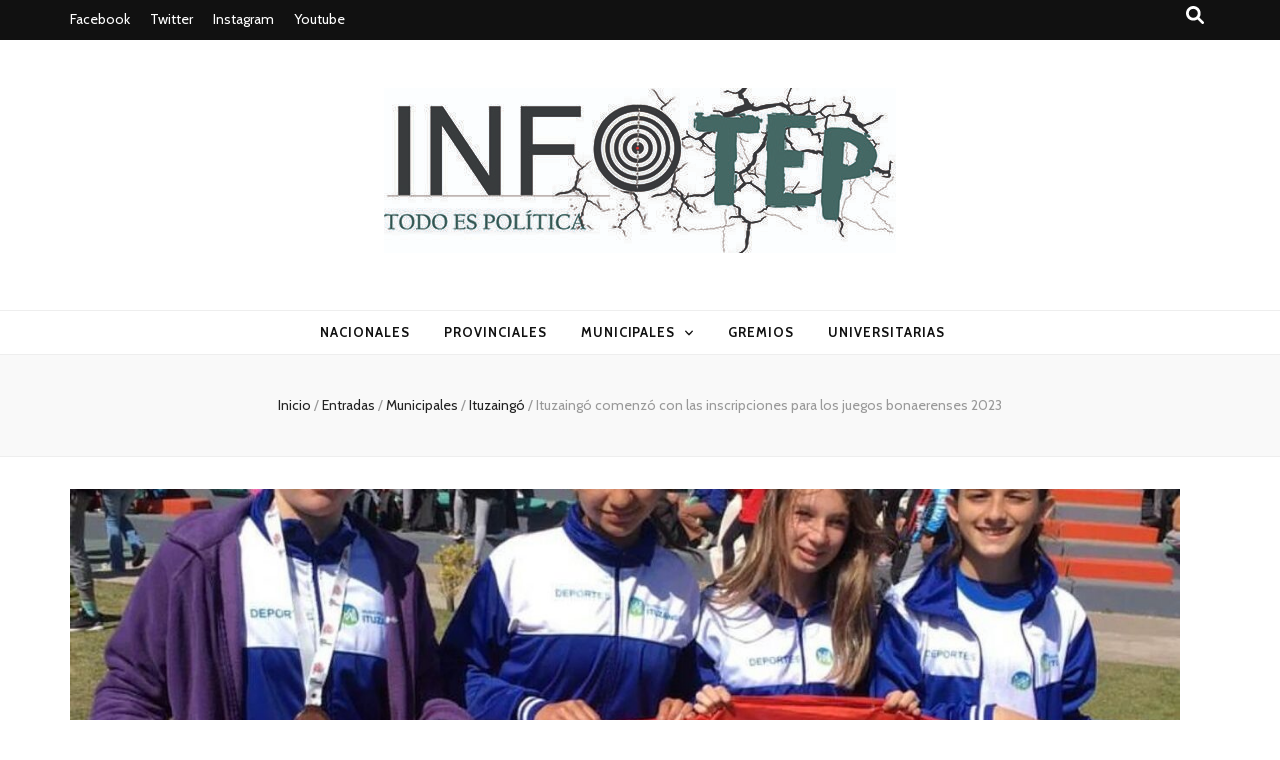

--- FILE ---
content_type: text/html; charset=UTF-8
request_url: https://infotep.com.ar/index.php/2023/03/20/ituzaingo-comenzo-con-las-inscripciones-para-los-juegos-bonaerenses-2023/
body_size: 21034
content:
    <!DOCTYPE html>
    <html lang="es-AR">
    <head itemscope itemtype="http://schema.org/WebSite">

    <meta charset="UTF-8">
    <meta name="viewport" content="width=device-width, initial-scale=1">
    <link rel="profile" href="http://gmpg.org/xfn/11">
    <title>Ituzaingó comenzó con las inscripciones para los juegos bonaerenses 2023 &#8211; Todo es (rosca) política</title>
<meta name='robots' content='max-image-preview:large' />
<link rel='dns-prefetch' href='//www.googletagmanager.com' />
<link rel='dns-prefetch' href='//fonts.googleapis.com' />
<link rel="alternate" type="application/rss+xml" title="Todo es (rosca) política &raquo; Feed" href="https://infotep.com.ar/index.php/feed/" />
<link rel="alternate" type="application/rss+xml" title="Todo es (rosca) política &raquo; RSS de los comentarios" href="https://infotep.com.ar/index.php/comments/feed/" />
<script type="text/javascript">
window._wpemojiSettings = {"baseUrl":"https:\/\/s.w.org\/images\/core\/emoji\/14.0.0\/72x72\/","ext":".png","svgUrl":"https:\/\/s.w.org\/images\/core\/emoji\/14.0.0\/svg\/","svgExt":".svg","source":{"concatemoji":"https:\/\/infotep.com.ar\/wp-includes\/js\/wp-emoji-release.min.js?ver=6.1.9"}};
/*! This file is auto-generated */
!function(e,a,t){var n,r,o,i=a.createElement("canvas"),p=i.getContext&&i.getContext("2d");function s(e,t){var a=String.fromCharCode,e=(p.clearRect(0,0,i.width,i.height),p.fillText(a.apply(this,e),0,0),i.toDataURL());return p.clearRect(0,0,i.width,i.height),p.fillText(a.apply(this,t),0,0),e===i.toDataURL()}function c(e){var t=a.createElement("script");t.src=e,t.defer=t.type="text/javascript",a.getElementsByTagName("head")[0].appendChild(t)}for(o=Array("flag","emoji"),t.supports={everything:!0,everythingExceptFlag:!0},r=0;r<o.length;r++)t.supports[o[r]]=function(e){if(p&&p.fillText)switch(p.textBaseline="top",p.font="600 32px Arial",e){case"flag":return s([127987,65039,8205,9895,65039],[127987,65039,8203,9895,65039])?!1:!s([55356,56826,55356,56819],[55356,56826,8203,55356,56819])&&!s([55356,57332,56128,56423,56128,56418,56128,56421,56128,56430,56128,56423,56128,56447],[55356,57332,8203,56128,56423,8203,56128,56418,8203,56128,56421,8203,56128,56430,8203,56128,56423,8203,56128,56447]);case"emoji":return!s([129777,127995,8205,129778,127999],[129777,127995,8203,129778,127999])}return!1}(o[r]),t.supports.everything=t.supports.everything&&t.supports[o[r]],"flag"!==o[r]&&(t.supports.everythingExceptFlag=t.supports.everythingExceptFlag&&t.supports[o[r]]);t.supports.everythingExceptFlag=t.supports.everythingExceptFlag&&!t.supports.flag,t.DOMReady=!1,t.readyCallback=function(){t.DOMReady=!0},t.supports.everything||(n=function(){t.readyCallback()},a.addEventListener?(a.addEventListener("DOMContentLoaded",n,!1),e.addEventListener("load",n,!1)):(e.attachEvent("onload",n),a.attachEvent("onreadystatechange",function(){"complete"===a.readyState&&t.readyCallback()})),(e=t.source||{}).concatemoji?c(e.concatemoji):e.wpemoji&&e.twemoji&&(c(e.twemoji),c(e.wpemoji)))}(window,document,window._wpemojiSettings);
</script>
<style type="text/css">
img.wp-smiley,
img.emoji {
	display: inline !important;
	border: none !important;
	box-shadow: none !important;
	height: 1em !important;
	width: 1em !important;
	margin: 0 0.07em !important;
	vertical-align: -0.1em !important;
	background: none !important;
	padding: 0 !important;
}
</style>
	
<link rel='stylesheet' id='blockspare-frontend-block-style-css-css' href='https://infotep.com.ar/wp-content/plugins/blockspare/dist/style-blocks.css?ver=6.1.9' type='text/css' media='all' />
<link rel='stylesheet' id='pt-cv-public-style-css' href='https://infotep.com.ar/wp-content/plugins/content-views-query-and-display-post-page/public/assets/css/cv.css?ver=3.5.0' type='text/css' media='all' />
<link rel='stylesheet' id='wp-block-library-css' href='https://infotep.com.ar/wp-includes/css/dist/block-library/style.min.css?ver=6.1.9' type='text/css' media='all' />
<style id='joinchat-button-style-inline-css' type='text/css'>
.wp-block-joinchat-button{border:none!important;text-align:center}.wp-block-joinchat-button figure{display:table;margin:0 auto;padding:0}.wp-block-joinchat-button figcaption{font:normal normal 400 .6em/2em var(--wp--preset--font-family--system-font,sans-serif);margin:0;padding:0}.wp-block-joinchat-button .joinchat-button__qr{background-color:#fff;border:6px solid #25d366;border-radius:30px;box-sizing:content-box;display:block;height:200px;margin:auto;overflow:hidden;padding:10px;width:200px}.wp-block-joinchat-button .joinchat-button__qr canvas,.wp-block-joinchat-button .joinchat-button__qr img{display:block;margin:auto}.wp-block-joinchat-button .joinchat-button__link{align-items:center;background-color:#25d366;border:6px solid #25d366;border-radius:30px;display:inline-flex;flex-flow:row nowrap;justify-content:center;line-height:1.25em;margin:0 auto;text-decoration:none}.wp-block-joinchat-button .joinchat-button__link:before{background:transparent var(--joinchat-ico) no-repeat center;background-size:100%;content:"";display:block;height:1.5em;margin:-.75em .75em -.75em 0;width:1.5em}.wp-block-joinchat-button figure+.joinchat-button__link{margin-top:10px}@media (orientation:landscape)and (min-height:481px),(orientation:portrait)and (min-width:481px){.wp-block-joinchat-button.joinchat-button--qr-only figure+.joinchat-button__link{display:none}}@media (max-width:480px),(orientation:landscape)and (max-height:480px){.wp-block-joinchat-button figure{display:none}}

</style>
<link rel='stylesheet' id='classic-theme-styles-css' href='https://infotep.com.ar/wp-includes/css/classic-themes.min.css?ver=1' type='text/css' media='all' />
<style id='global-styles-inline-css' type='text/css'>
body{--wp--preset--color--black: #000000;--wp--preset--color--cyan-bluish-gray: #abb8c3;--wp--preset--color--white: #ffffff;--wp--preset--color--pale-pink: #f78da7;--wp--preset--color--vivid-red: #cf2e2e;--wp--preset--color--luminous-vivid-orange: #ff6900;--wp--preset--color--luminous-vivid-amber: #fcb900;--wp--preset--color--light-green-cyan: #7bdcb5;--wp--preset--color--vivid-green-cyan: #00d084;--wp--preset--color--pale-cyan-blue: #8ed1fc;--wp--preset--color--vivid-cyan-blue: #0693e3;--wp--preset--color--vivid-purple: #9b51e0;--wp--preset--gradient--vivid-cyan-blue-to-vivid-purple: linear-gradient(135deg,rgba(6,147,227,1) 0%,rgb(155,81,224) 100%);--wp--preset--gradient--light-green-cyan-to-vivid-green-cyan: linear-gradient(135deg,rgb(122,220,180) 0%,rgb(0,208,130) 100%);--wp--preset--gradient--luminous-vivid-amber-to-luminous-vivid-orange: linear-gradient(135deg,rgba(252,185,0,1) 0%,rgba(255,105,0,1) 100%);--wp--preset--gradient--luminous-vivid-orange-to-vivid-red: linear-gradient(135deg,rgba(255,105,0,1) 0%,rgb(207,46,46) 100%);--wp--preset--gradient--very-light-gray-to-cyan-bluish-gray: linear-gradient(135deg,rgb(238,238,238) 0%,rgb(169,184,195) 100%);--wp--preset--gradient--cool-to-warm-spectrum: linear-gradient(135deg,rgb(74,234,220) 0%,rgb(151,120,209) 20%,rgb(207,42,186) 40%,rgb(238,44,130) 60%,rgb(251,105,98) 80%,rgb(254,248,76) 100%);--wp--preset--gradient--blush-light-purple: linear-gradient(135deg,rgb(255,206,236) 0%,rgb(152,150,240) 100%);--wp--preset--gradient--blush-bordeaux: linear-gradient(135deg,rgb(254,205,165) 0%,rgb(254,45,45) 50%,rgb(107,0,62) 100%);--wp--preset--gradient--luminous-dusk: linear-gradient(135deg,rgb(255,203,112) 0%,rgb(199,81,192) 50%,rgb(65,88,208) 100%);--wp--preset--gradient--pale-ocean: linear-gradient(135deg,rgb(255,245,203) 0%,rgb(182,227,212) 50%,rgb(51,167,181) 100%);--wp--preset--gradient--electric-grass: linear-gradient(135deg,rgb(202,248,128) 0%,rgb(113,206,126) 100%);--wp--preset--gradient--midnight: linear-gradient(135deg,rgb(2,3,129) 0%,rgb(40,116,252) 100%);--wp--preset--duotone--dark-grayscale: url('#wp-duotone-dark-grayscale');--wp--preset--duotone--grayscale: url('#wp-duotone-grayscale');--wp--preset--duotone--purple-yellow: url('#wp-duotone-purple-yellow');--wp--preset--duotone--blue-red: url('#wp-duotone-blue-red');--wp--preset--duotone--midnight: url('#wp-duotone-midnight');--wp--preset--duotone--magenta-yellow: url('#wp-duotone-magenta-yellow');--wp--preset--duotone--purple-green: url('#wp-duotone-purple-green');--wp--preset--duotone--blue-orange: url('#wp-duotone-blue-orange');--wp--preset--font-size--small: 13px;--wp--preset--font-size--medium: 20px;--wp--preset--font-size--large: 36px;--wp--preset--font-size--x-large: 42px;--wp--preset--spacing--20: 0.44rem;--wp--preset--spacing--30: 0.67rem;--wp--preset--spacing--40: 1rem;--wp--preset--spacing--50: 1.5rem;--wp--preset--spacing--60: 2.25rem;--wp--preset--spacing--70: 3.38rem;--wp--preset--spacing--80: 5.06rem;}:where(.is-layout-flex){gap: 0.5em;}body .is-layout-flow > .alignleft{float: left;margin-inline-start: 0;margin-inline-end: 2em;}body .is-layout-flow > .alignright{float: right;margin-inline-start: 2em;margin-inline-end: 0;}body .is-layout-flow > .aligncenter{margin-left: auto !important;margin-right: auto !important;}body .is-layout-constrained > .alignleft{float: left;margin-inline-start: 0;margin-inline-end: 2em;}body .is-layout-constrained > .alignright{float: right;margin-inline-start: 2em;margin-inline-end: 0;}body .is-layout-constrained > .aligncenter{margin-left: auto !important;margin-right: auto !important;}body .is-layout-constrained > :where(:not(.alignleft):not(.alignright):not(.alignfull)){max-width: var(--wp--style--global--content-size);margin-left: auto !important;margin-right: auto !important;}body .is-layout-constrained > .alignwide{max-width: var(--wp--style--global--wide-size);}body .is-layout-flex{display: flex;}body .is-layout-flex{flex-wrap: wrap;align-items: center;}body .is-layout-flex > *{margin: 0;}:where(.wp-block-columns.is-layout-flex){gap: 2em;}.has-black-color{color: var(--wp--preset--color--black) !important;}.has-cyan-bluish-gray-color{color: var(--wp--preset--color--cyan-bluish-gray) !important;}.has-white-color{color: var(--wp--preset--color--white) !important;}.has-pale-pink-color{color: var(--wp--preset--color--pale-pink) !important;}.has-vivid-red-color{color: var(--wp--preset--color--vivid-red) !important;}.has-luminous-vivid-orange-color{color: var(--wp--preset--color--luminous-vivid-orange) !important;}.has-luminous-vivid-amber-color{color: var(--wp--preset--color--luminous-vivid-amber) !important;}.has-light-green-cyan-color{color: var(--wp--preset--color--light-green-cyan) !important;}.has-vivid-green-cyan-color{color: var(--wp--preset--color--vivid-green-cyan) !important;}.has-pale-cyan-blue-color{color: var(--wp--preset--color--pale-cyan-blue) !important;}.has-vivid-cyan-blue-color{color: var(--wp--preset--color--vivid-cyan-blue) !important;}.has-vivid-purple-color{color: var(--wp--preset--color--vivid-purple) !important;}.has-black-background-color{background-color: var(--wp--preset--color--black) !important;}.has-cyan-bluish-gray-background-color{background-color: var(--wp--preset--color--cyan-bluish-gray) !important;}.has-white-background-color{background-color: var(--wp--preset--color--white) !important;}.has-pale-pink-background-color{background-color: var(--wp--preset--color--pale-pink) !important;}.has-vivid-red-background-color{background-color: var(--wp--preset--color--vivid-red) !important;}.has-luminous-vivid-orange-background-color{background-color: var(--wp--preset--color--luminous-vivid-orange) !important;}.has-luminous-vivid-amber-background-color{background-color: var(--wp--preset--color--luminous-vivid-amber) !important;}.has-light-green-cyan-background-color{background-color: var(--wp--preset--color--light-green-cyan) !important;}.has-vivid-green-cyan-background-color{background-color: var(--wp--preset--color--vivid-green-cyan) !important;}.has-pale-cyan-blue-background-color{background-color: var(--wp--preset--color--pale-cyan-blue) !important;}.has-vivid-cyan-blue-background-color{background-color: var(--wp--preset--color--vivid-cyan-blue) !important;}.has-vivid-purple-background-color{background-color: var(--wp--preset--color--vivid-purple) !important;}.has-black-border-color{border-color: var(--wp--preset--color--black) !important;}.has-cyan-bluish-gray-border-color{border-color: var(--wp--preset--color--cyan-bluish-gray) !important;}.has-white-border-color{border-color: var(--wp--preset--color--white) !important;}.has-pale-pink-border-color{border-color: var(--wp--preset--color--pale-pink) !important;}.has-vivid-red-border-color{border-color: var(--wp--preset--color--vivid-red) !important;}.has-luminous-vivid-orange-border-color{border-color: var(--wp--preset--color--luminous-vivid-orange) !important;}.has-luminous-vivid-amber-border-color{border-color: var(--wp--preset--color--luminous-vivid-amber) !important;}.has-light-green-cyan-border-color{border-color: var(--wp--preset--color--light-green-cyan) !important;}.has-vivid-green-cyan-border-color{border-color: var(--wp--preset--color--vivid-green-cyan) !important;}.has-pale-cyan-blue-border-color{border-color: var(--wp--preset--color--pale-cyan-blue) !important;}.has-vivid-cyan-blue-border-color{border-color: var(--wp--preset--color--vivid-cyan-blue) !important;}.has-vivid-purple-border-color{border-color: var(--wp--preset--color--vivid-purple) !important;}.has-vivid-cyan-blue-to-vivid-purple-gradient-background{background: var(--wp--preset--gradient--vivid-cyan-blue-to-vivid-purple) !important;}.has-light-green-cyan-to-vivid-green-cyan-gradient-background{background: var(--wp--preset--gradient--light-green-cyan-to-vivid-green-cyan) !important;}.has-luminous-vivid-amber-to-luminous-vivid-orange-gradient-background{background: var(--wp--preset--gradient--luminous-vivid-amber-to-luminous-vivid-orange) !important;}.has-luminous-vivid-orange-to-vivid-red-gradient-background{background: var(--wp--preset--gradient--luminous-vivid-orange-to-vivid-red) !important;}.has-very-light-gray-to-cyan-bluish-gray-gradient-background{background: var(--wp--preset--gradient--very-light-gray-to-cyan-bluish-gray) !important;}.has-cool-to-warm-spectrum-gradient-background{background: var(--wp--preset--gradient--cool-to-warm-spectrum) !important;}.has-blush-light-purple-gradient-background{background: var(--wp--preset--gradient--blush-light-purple) !important;}.has-blush-bordeaux-gradient-background{background: var(--wp--preset--gradient--blush-bordeaux) !important;}.has-luminous-dusk-gradient-background{background: var(--wp--preset--gradient--luminous-dusk) !important;}.has-pale-ocean-gradient-background{background: var(--wp--preset--gradient--pale-ocean) !important;}.has-electric-grass-gradient-background{background: var(--wp--preset--gradient--electric-grass) !important;}.has-midnight-gradient-background{background: var(--wp--preset--gradient--midnight) !important;}.has-small-font-size{font-size: var(--wp--preset--font-size--small) !important;}.has-medium-font-size{font-size: var(--wp--preset--font-size--medium) !important;}.has-large-font-size{font-size: var(--wp--preset--font-size--large) !important;}.has-x-large-font-size{font-size: var(--wp--preset--font-size--x-large) !important;}
.wp-block-navigation a:where(:not(.wp-element-button)){color: inherit;}
:where(.wp-block-columns.is-layout-flex){gap: 2em;}
.wp-block-pullquote{font-size: 1.5em;line-height: 1.6;}
</style>
<link rel='stylesheet' id='fontawesome-css' href='https://infotep.com.ar/wp-content/plugins/blockspare/assets/fontawesome/css/all.css?ver=6.1.9' type='text/css' media='all' />
<link rel='stylesheet' id='ssb-front-css-css' href='https://infotep.com.ar/wp-content/plugins/simple-social-buttons/assets/css/front.css?ver=5.0.0' type='text/css' media='all' />
<link rel='stylesheet' id='elespare-icons-css' href='https://infotep.com.ar/wp-content/plugins/elespare/assets/font/elespare-icons.css?ver=1.1.5' type='text/css' media='all' />
<link rel='stylesheet' id='animate-css' href='https://infotep.com.ar/wp-content/themes/blossom-feminine/css/animate.min.css?ver=3.5.2' type='text/css' media='all' />
<link rel='stylesheet' id='blossom-feminine-style-css' href='https://infotep.com.ar/wp-content/themes/blossom-feminine/style.css?ver=6.1.9' type='text/css' media='all' />
<link rel='stylesheet' id='blossom-mommy-blog-style-css' href='https://infotep.com.ar/wp-content/themes/blossom-mommy-blog/style.css?ver=1.1.0' type='text/css' media='all' />
<link rel='stylesheet' id='owl-carousel-css' href='https://infotep.com.ar/wp-content/themes/blossom-feminine/css/owl.carousel.min.css?ver=2.2.1' type='text/css' media='all' />
<link rel='stylesheet' id='blossom-feminine-google-fonts-css' href='https://fonts.googleapis.com/css?family=Cabin%3Aregular%2C500%2C600%2C700%2Citalic%2C500italic%2C600italic%2C700italic%7CEB+Garamond%3Aregular%2C500%2C600%2C700%2C800%2Citalic%2C500italic%2C600italic%2C700italic%2C800italic%7CPiedra%3Aregular' type='text/css' media='all' />
<link rel='stylesheet' id='joinchat-css' href='https://infotep.com.ar/wp-content/plugins/creame-whatsapp-me/public/css/joinchat-btn.min.css?ver=5.0.8' type='text/css' media='all' />
<script type='text/javascript' src='https://infotep.com.ar/wp-content/plugins/shortcode-for-current-date/dist/script.js?ver=6.1.9' id='shortcode-for-current-date-script-js'></script>
<script type='text/javascript' src='https://infotep.com.ar/wp-content/plugins/simple-social-buttons/assets/js/frontend-blocks.js?ver=5.0.0' id='ssb-blocks-front-js-js'></script>
<script type='text/javascript' src='https://infotep.com.ar/wp-includes/js/jquery/jquery.min.js?ver=3.6.1' id='jquery-core-js'></script>
<script type='text/javascript' src='https://infotep.com.ar/wp-includes/js/jquery/jquery-migrate.min.js?ver=3.3.2' id='jquery-migrate-js'></script>
<script type='text/javascript' src='https://infotep.com.ar/wp-content/plugins/blockspare/assets/js/countup/waypoints.min.js?ver=6.1.9' id='waypoint-js'></script>
<script type='text/javascript' src='https://infotep.com.ar/wp-content/plugins/blockspare/assets/js/countup/jquery.counterup.min.js?ver=1' id='countup-js'></script>
<script type='text/javascript' id='ssb-front-js-js-extra'>
/* <![CDATA[ */
var SSB = {"ajax_url":"https:\/\/infotep.com.ar\/wp-admin\/admin-ajax.php","fb_share_nonce":"2b39c27c63"};
/* ]]> */
</script>
<script type='text/javascript' src='https://infotep.com.ar/wp-content/plugins/simple-social-buttons/assets/js/front.js?ver=5.0.0' id='ssb-front-js-js'></script>

<!-- Google Analytics snippet added by Site Kit -->
<script type='text/javascript' src='https://www.googletagmanager.com/gtag/js?id=UA-241473516-1' id='google_gtagjs-js' async></script>
<script type='text/javascript' id='google_gtagjs-js-after'>
window.dataLayer = window.dataLayer || [];function gtag(){dataLayer.push(arguments);}
gtag('set', 'linker', {"domains":["infotep.com.ar"]} );
gtag("js", new Date());
gtag("set", "developer_id.dZTNiMT", true);
gtag("config", "UA-241473516-1", {"anonymize_ip":true});
gtag("config", "GT-KTBK98B");
</script>

<!-- End Google Analytics snippet added by Site Kit -->
<link rel="https://api.w.org/" href="https://infotep.com.ar/index.php/wp-json/" /><link rel="alternate" type="application/json" href="https://infotep.com.ar/index.php/wp-json/wp/v2/posts/4116" /><link rel="EditURI" type="application/rsd+xml" title="RSD" href="https://infotep.com.ar/xmlrpc.php?rsd" />
<link rel="wlwmanifest" type="application/wlwmanifest+xml" href="https://infotep.com.ar/wp-includes/wlwmanifest.xml" />
<meta name="generator" content="WordPress 6.1.9" />
<link rel="canonical" href="https://infotep.com.ar/index.php/2023/03/20/ituzaingo-comenzo-con-las-inscripciones-para-los-juegos-bonaerenses-2023/" />
<link rel='shortlink' href='https://infotep.com.ar/?p=4116' />
		<!-- Custom Logo: hide header text -->
		<style id="custom-logo-css" type="text/css">
			.site-title, .site-description {
				position: absolute;
				clip: rect(1px, 1px, 1px, 1px);
			}
		</style>
		<link rel="alternate" type="application/json+oembed" href="https://infotep.com.ar/index.php/wp-json/oembed/1.0/embed?url=https%3A%2F%2Finfotep.com.ar%2Findex.php%2F2023%2F03%2F20%2Fituzaingo-comenzo-con-las-inscripciones-para-los-juegos-bonaerenses-2023%2F" />
<link rel="alternate" type="text/xml+oembed" href="https://infotep.com.ar/index.php/wp-json/oembed/1.0/embed?url=https%3A%2F%2Finfotep.com.ar%2Findex.php%2F2023%2F03%2F20%2Fituzaingo-comenzo-con-las-inscripciones-para-los-juegos-bonaerenses-2023%2F&#038;format=xml" />
<meta name="generator" content="Site Kit by Google 1.109.0" /> <style media="screen">

		.simplesocialbuttons.simplesocialbuttons_inline .ssb-fb-like {
	  margin: ;
	}
		 /*inline margin*/
	
	
	
	
	
		.simplesocialbuttons.simplesocialbuttons_inline.simplesocial-round-icon button{
	  margin: ;
	}

	
			 /*margin-digbar*/

	
	
	
	
	
	
	
</style>

<!-- Open Graph Meta Tags generated by Simple Social Buttons 5.0.0 -->
<meta property="og:title" content="Ituzaingó comenzó con las inscripciones para los juegos bonaerenses 2023 - Todo es (rosca) política" />
<meta property="og:description" content="Ya se encuentran abiertas las inscripciones para participar en las disciplinas culturales de la 32° edición de los Juegos Bonaerenses, el principal encuentro cultural y deportivo de la Provincia de Buenos Aires. Hasta el 30 de abril las y los vecinos podrán inscribirse de manera presencial en el Centro Cultural Ituzaingó (Soler y Mansilla), de lunes a viernes de 9" />
<meta property="og:url" content="https://infotep.com.ar/index.php/2023/03/20/ituzaingo-comenzo-con-las-inscripciones-para-los-juegos-bonaerenses-2023/" />
<meta property="og:site_name" content="Todo es (rosca) política" />
<meta property="og:image" content="https://infotep.com.ar/wp-content/uploads/2023/03/309628440_641745247311123_8410285338874040522_n.jpg" />
<meta name="twitter:card" content="summary_large_image" />
<meta name="twitter:description" content="Ya se encuentran abiertas las inscripciones para participar en las disciplinas culturales de la 32° edición de los Juegos Bonaerenses, el principal encuentro cultural y deportivo de la Provincia de Buenos Aires. Hasta el 30 de abril las y los vecinos podrán inscribirse de manera presencial en el Centro Cultural Ituzaingó (Soler y Mansilla), de lunes a viernes de 9" />
<meta name="twitter:title" content="Ituzaingó comenzó con las inscripciones para los juegos bonaerenses 2023 - Todo es (rosca) política" />
<meta property="twitter:image" content="https://infotep.com.ar/wp-content/uploads/2023/03/309628440_641745247311123_8410285338874040522_n.jpg" />
<script type="application/ld+json">{
    "@context": "http://schema.org",
    "@type": "BlogPosting",
    "mainEntityOfPage": {
        "@type": "WebPage",
        "@id": "https://infotep.com.ar/index.php/2023/03/20/ituzaingo-comenzo-con-las-inscripciones-para-los-juegos-bonaerenses-2023/"
    },
    "headline": "Ituzaingó comenzó con las inscripciones para los juegos bonaerenses 2023",
    "datePublished": "2023-03-20T10:48:00-0300",
    "dateModified": "2023-03-19T23:50:47-0300",
    "author": {
        "@type": "Person",
        "name": "Angela Tobar"
    },
    "description": "Ya se encuentran abiertas las inscripciones para participar en las disciplinas culturales de la 32° edición de",
    "image": {
        "@type": "ImageObject",
        "url": "https://infotep.com.ar/wp-content/uploads/2023/03/309628440_641745247311123_8410285338874040522_n.jpg",
        "width": 1284,
        "height": 1277
    },
    "publisher": {
        "@type": "Organization",
        "name": "Todo es (rosca) política",
        "description": "",
        "logo": {
            "@type": "ImageObject",
            "url": "https://infotep.com.ar/wp-content/uploads/2022/09/logo-pagina-weB-TEP-1-e1663029706783-186x60.jpg",
            "width": 186,
            "height": 60
        }
    }
}</script><meta name="generator" content="Elementor 3.15.3; features: e_dom_optimization, e_optimized_assets_loading, e_optimized_css_loading, additional_custom_breakpoints; settings: css_print_method-external, google_font-enabled, font_display-auto">
<style type='text/css' media='all'>     
    .content-newsletter .blossomthemes-email-newsletter-wrapper.bg-img:after,
    .widget_blossomthemes_email_newsletter_widget .blossomthemes-email-newsletter-wrapper:after{
        background: rgba(120, 192, 168, 0.8);    }
    
    /* primary color */
    a{
        color: #78c0a8;
    }
    
    a:hover,
    a:focus{
        color: #78c0a8;
    }

    .secondary-nav ul li a:hover,
    .secondary-nav ul li a:focus,
    .secondary-nav ul li:hover > a,
    .secondary-nav ul li:focus > a,
    .secondary-nav .current_page_item > a,
    .secondary-nav .current-menu-item > a,
    .secondary-nav .current_page_ancestor > a,
    .secondary-nav .current-menu-ancestor > a,
    .header-t .social-networks li a:hover,
    .header-t .social-networks li a:focus,
    .main-navigation ul li a:hover,
    .main-navigation ul li a:focus,
    .main-navigation ul li:hover > a,
    .main-navigation ul li:focus > a,
    .main-navigation .current_page_item > a,
    .main-navigation .current-menu-item > a,
    .main-navigation .current_page_ancestor > a,
    .main-navigation .current-menu-ancestor > a,
    .banner .banner-text .title a:hover,
    .banner .banner-text .title a:focus,
    #primary .post .text-holder .entry-header .entry-title a:hover,
    #primary .post .text-holder .entry-header .entry-title a:focus,
    .widget ul li a:hover,
    .widget ul li a:focus,
    .site-footer .widget ul li a:hover,
    .site-footer .widget ul li a:focus,
    #crumbs a:hover,
    #crumbs a:focus,
    .related-post .post .text-holder .cat-links a:hover,
    .related-post .post .text-holder .cat-links a:focus,
    .related-post .post .text-holder .entry-title a:hover,
    .related-post .post .text-holder .entry-title a:focus,
    .comments-area .comment-body .comment-metadata a:hover,
    .comments-area .comment-body .comment-metadata a:focus,
    .search #primary .search-post .text-holder .entry-header .entry-title a:hover,
    .search #primary .search-post .text-holder .entry-header .entry-title a:focus,
    .site-title a:hover,
    .site-title a:focus,
    .widget_bttk_popular_post ul li .entry-header .entry-meta a:hover,
    .widget_bttk_popular_post ul li .entry-header .entry-meta a:focus,
    .widget_bttk_pro_recent_post ul li .entry-header .entry-meta a:hover,
    .widget_bttk_pro_recent_post ul li .entry-header .entry-meta a:focus,
    .widget_bttk_posts_category_slider_widget .carousel-title .title a:hover,
    .widget_bttk_posts_category_slider_widget .carousel-title .title a:focus,
    .site-footer .widget_bttk_posts_category_slider_widget .carousel-title .title a:hover,
    .site-footer .widget_bttk_posts_category_slider_widget .carousel-title .title a:focus,
    .portfolio-sorting .button:hover,
    .portfolio-sorting .button:focus,
    .portfolio-sorting .button.is-checked,
    .portfolio-item .portfolio-img-title a:hover,
    .portfolio-item .portfolio-img-title a:focus,
    .portfolio-item .portfolio-cat a:hover,
    .portfolio-item .portfolio-cat a:focus,
    .entry-header .portfolio-cat a:hover,
    .entry-header .portfolio-cat a:focus,
    .banner-layout-two .grid-item .text-holder .title a:hover,
    #primary .post .text-holder .entry-header .entry-meta a:hover,
    .blog.blog-layout-two #primary .post .text-holder .entry-footer .entry-meta a:hover,
    .entry-content a:hover,
    .entry-summary a:hover,
    .page-content a:hover,
    .comment-content a:hover,
    .widget .textwidget a:hover
    {
        color: #78c0a8;
    }

    .category-section .col .img-holder .text-holder:hover,
    .category-section .col .img-holder:hover .text-holder,
    .navigation.pagination .page-numbers{
        border-color: #78c0a8;
    }
    .category-section .col .img-holder:hover .text-holder span,
    #primary .post .text-holder .entry-footer .btn-readmore:hover,
    #primary .post .text-holder .entry-footer .btn-readmore:focus,
    .navigation.pagination .page-numbers:hover,
    .navigation.pagination .page-numbers:focus,
    .widget_calendar caption,
    .widget_calendar table tbody td a,
    .widget_tag_cloud .tagcloud a:hover,
    .widget_tag_cloud .tagcloud a:focus,
    #blossom-top,
    .single #primary .post .entry-footer .tags a:hover,
    .single #primary .post .entry-footer .tags a:focus,
    .error-holder .page-content a:hover,
    .error-holder .page-content a:focus,
    .widget_bttk_author_bio .readmore:hover,
    .widget_bttk_author_bio .readmore:focus,
    .widget_bttk_social_links ul li a:hover,
    .widget_bttk_social_links ul li a:focus,
    .widget_bttk_image_text_widget ul li .btn-readmore:hover,
    .widget_bttk_image_text_widget ul li .btn-readmore:focus,
    .widget_bttk_custom_categories ul li a:hover .post-count,
    .widget_bttk_custom_categories ul li a:hover:focus .post-count,
    .content-instagram ul li .instagram-meta .like,
    .content-instagram ul li .instagram-meta .comment,
    #secondary .widget_blossomtheme_featured_page_widget .text-holder .btn-readmore:hover,
    #secondary .widget_blossomtheme_featured_page_widget .text-holder .btn-readmore:focus,
    #secondary .widget_blossomtheme_companion_cta_widget .btn-cta:hover,
    #secondary .widget_blossomtheme_companion_cta_widget .btn-cta:focus,
    #secondary .widget_bttk_icon_text_widget .text-holder .btn-readmore:hover,
    #secondary .widget_bttk_icon_text_widget .text-holder .btn-readmore:focus,
    .site-footer .widget_blossomtheme_companion_cta_widget .btn-cta:hover,
    .site-footer .widget_blossomtheme_companion_cta_widget .btn-cta:focus,
    .site-footer .widget_blossomtheme_featured_page_widget .text-holder .btn-readmore:hover,
    .site-footer .widget_blossomtheme_featured_page_widget .text-holder .btn-readmore:focus,
    .site-footer .widget_bttk_icon_text_widget .text-holder .btn-readmore:hover,
    .site-footer .widget_bttk_icon_text_widget .text-holder .btn-readmore:focus,
    .slider-layout-two .text-holder .cat-links a:hover, 
    #primary .post .text-holder .entry-header .cat-links a:hover,
    .widget_bttk_posts_category_slider_widget .owl-theme .owl-prev:hover, 
    .widget_bttk_posts_category_slider_widget .owl-theme .owl-prev:focus, 
    .widget_bttk_posts_category_slider_widget .owl-theme .owl-next:hover, 
    .widget_bttk_posts_category_slider_widget .owl-theme .owl-next:focus,
    .widget_bttk_popular_post .style-two li .entry-header .cat-links a:hover, 
    .widget_bttk_pro_recent_post .style-two li .entry-header .cat-links a:hover, 
    .widget_bttk_popular_post .style-three li .entry-header .cat-links a:hover, 
    .widget_bttk_pro_recent_post .style-three li .entry-header .cat-links a:hover, .widget_bttk_posts_category_slider_widget .carousel-title .cat-links a:hover,
    .banner .owl-nav .owl-prev:hover, 
    .banner .owl-nav .owl-next:hover,
    button:hover, input[type="button"]:hover, 
    input[type="reset"]:hover, input[type="submit"]:hover, 
    button:focus, input[type="button"]:focus, input[type="reset"]:focus, 
    input[type="submit"]:focus,
    .banner .banner-text .cat-links a:hover,
    .header-t .tools .cart .count,
    #blossomthemes-email-newsletter-333 input.subscribe-submit-333:hover, 
    .widget_bttk_posts_category_slider_widget .owl-theme .owl-nav [class*="owl-"]:hover{
        background: #78c0a8;
    }

    .error-holder .page-content .number-404 {
        text-shadow: 6px 6px 0 #78c0a8;
    }

    .navigation.pagination .page-numbers.current,
    .post-navigation .nav-links .nav-previous a:hover,
    .post-navigation .nav-links .nav-next a:hover,
    .post-navigation .nav-links .nav-previous a:focus,
    .post-navigation .nav-links .nav-next a:focus{
        background: #78c0a8;
        border-color: #78c0a8;
    }

    #primary .post .entry-content blockquote,
    #primary .page .entry-content blockquote{
        border-bottom-color: #78c0a8;
        border-top-color: #78c0a8;
    }

    #primary .post .entry-content .pull-left,
    #primary .page .entry-content .pull-left,
    #primary .post .entry-content .pull-right,
    #primary .page .entry-content .pull-right{border-left-color: #78c0a8;}

    .error-holder .page-content h2{
        text-shadow: 6px 6px 0 #78c0a8;
    }

    
    body,
    button,
    input,
    select,
    optgroup,
    textarea{
        font-family : Cabin;
        font-size   : 18px;
    }

    .banner .banner-text .title,
    #primary .sticky .text-holder .entry-header .entry-title,
    #primary .post .text-holder .entry-header .entry-title,
    .author-section .text-holder .title,
    .post-navigation .nav-links .nav-previous .post-title,
    .post-navigation .nav-links .nav-next .post-title,
    .related-post .post .text-holder .entry-title,
    .comments-area .comments-title,
    .comments-area .comment-body .fn,
    .comments-area .comment-reply-title,
    .page-header .page-title,
    #primary .post .entry-content blockquote,
    #primary .page .entry-content blockquote,
    #primary .post .entry-content .pull-left,
    #primary .page .entry-content .pull-left,
    #primary .post .entry-content .pull-right,
    #primary .page .entry-content .pull-right,
    #primary .post .entry-content h1,
    #primary .page .entry-content h1,
    #primary .post .entry-content h2,
    #primary .page .entry-content h2,
    #primary .post .entry-content h3,
    #primary .page .entry-content h3,
    #primary .post .entry-content h4,
    #primary .page .entry-content h4,
    #primary .post .entry-content h5,
    #primary .page .entry-content h5,
    #primary .post .entry-content h6,
    #primary .page .entry-content h6,
    .search #primary .search-post .text-holder .entry-header .entry-title,
    .error-holder .page-content h2,
    .widget_bttk_author_bio .title-holder,
    .widget_bttk_popular_post ul li .entry-header .entry-title,
    .widget_bttk_pro_recent_post ul li .entry-header .entry-title,
    .widget_bttk_posts_category_slider_widget .carousel-title .title,
    .content-newsletter .blossomthemes-email-newsletter-wrapper .text-holder h3,
    .widget_blossomthemes_email_newsletter_widget .blossomthemes-email-newsletter-wrapper .text-holder h3,
    #secondary .widget_bttk_testimonial_widget .text-holder .name,
    #secondary .widget_bttk_description_widget .text-holder .name,
    .site-footer .widget_bttk_description_widget .text-holder .name,
    .site-footer .widget_bttk_testimonial_widget .text-holder .name,
    .portfolio-text-holder .portfolio-img-title,
    .portfolio-holder .entry-header .entry-title,
    .single-blossom-portfolio .post-navigation .nav-previous a,
    .single-blossom-portfolio .post-navigation .nav-next a,
    .related-portfolio-title,
    .banner-layout-two .grid-item .text-holder .title,
    #primary .post .entry-content blockquote cite, 
    #primary .page .entry-content blockquote cite{
        font-family: EB Garamond;
    }

    .site-title{
        font-size   : 81px;
        font-family : Piedra;
        font-weight : 400;
        font-style  : normal;
    }
    
               
    </style>		<style type="text/css" id="wp-custom-css">
			.site-info{
	display: none;
}

 .terms{
	display:none !important;
}

time{
	font-weight: bolder;
	font-size: 16px;
}


.elSitio{
	
	background-color:white;
	color:#000;
	padding:5px;
}

 .pt-cv-readmore.btn{
	background-color:#89d489!important;
}		</style>
		
</head>

<body class="post-template-default single single-post postid-4116 single-format-standard wp-custom-logo underline full-width blog-layout-two elementor-default elementor-kit-1160" itemscope itemtype="http://schema.org/WebPage">
	
<svg xmlns="http://www.w3.org/2000/svg" viewBox="0 0 0 0" width="0" height="0" focusable="false" role="none" style="visibility: hidden; position: absolute; left: -9999px; overflow: hidden;" ><defs><filter id="wp-duotone-dark-grayscale"><feColorMatrix color-interpolation-filters="sRGB" type="matrix" values=" .299 .587 .114 0 0 .299 .587 .114 0 0 .299 .587 .114 0 0 .299 .587 .114 0 0 " /><feComponentTransfer color-interpolation-filters="sRGB" ><feFuncR type="table" tableValues="0 0.49803921568627" /><feFuncG type="table" tableValues="0 0.49803921568627" /><feFuncB type="table" tableValues="0 0.49803921568627" /><feFuncA type="table" tableValues="1 1" /></feComponentTransfer><feComposite in2="SourceGraphic" operator="in" /></filter></defs></svg><svg xmlns="http://www.w3.org/2000/svg" viewBox="0 0 0 0" width="0" height="0" focusable="false" role="none" style="visibility: hidden; position: absolute; left: -9999px; overflow: hidden;" ><defs><filter id="wp-duotone-grayscale"><feColorMatrix color-interpolation-filters="sRGB" type="matrix" values=" .299 .587 .114 0 0 .299 .587 .114 0 0 .299 .587 .114 0 0 .299 .587 .114 0 0 " /><feComponentTransfer color-interpolation-filters="sRGB" ><feFuncR type="table" tableValues="0 1" /><feFuncG type="table" tableValues="0 1" /><feFuncB type="table" tableValues="0 1" /><feFuncA type="table" tableValues="1 1" /></feComponentTransfer><feComposite in2="SourceGraphic" operator="in" /></filter></defs></svg><svg xmlns="http://www.w3.org/2000/svg" viewBox="0 0 0 0" width="0" height="0" focusable="false" role="none" style="visibility: hidden; position: absolute; left: -9999px; overflow: hidden;" ><defs><filter id="wp-duotone-purple-yellow"><feColorMatrix color-interpolation-filters="sRGB" type="matrix" values=" .299 .587 .114 0 0 .299 .587 .114 0 0 .299 .587 .114 0 0 .299 .587 .114 0 0 " /><feComponentTransfer color-interpolation-filters="sRGB" ><feFuncR type="table" tableValues="0.54901960784314 0.98823529411765" /><feFuncG type="table" tableValues="0 1" /><feFuncB type="table" tableValues="0.71764705882353 0.25490196078431" /><feFuncA type="table" tableValues="1 1" /></feComponentTransfer><feComposite in2="SourceGraphic" operator="in" /></filter></defs></svg><svg xmlns="http://www.w3.org/2000/svg" viewBox="0 0 0 0" width="0" height="0" focusable="false" role="none" style="visibility: hidden; position: absolute; left: -9999px; overflow: hidden;" ><defs><filter id="wp-duotone-blue-red"><feColorMatrix color-interpolation-filters="sRGB" type="matrix" values=" .299 .587 .114 0 0 .299 .587 .114 0 0 .299 .587 .114 0 0 .299 .587 .114 0 0 " /><feComponentTransfer color-interpolation-filters="sRGB" ><feFuncR type="table" tableValues="0 1" /><feFuncG type="table" tableValues="0 0.27843137254902" /><feFuncB type="table" tableValues="0.5921568627451 0.27843137254902" /><feFuncA type="table" tableValues="1 1" /></feComponentTransfer><feComposite in2="SourceGraphic" operator="in" /></filter></defs></svg><svg xmlns="http://www.w3.org/2000/svg" viewBox="0 0 0 0" width="0" height="0" focusable="false" role="none" style="visibility: hidden; position: absolute; left: -9999px; overflow: hidden;" ><defs><filter id="wp-duotone-midnight"><feColorMatrix color-interpolation-filters="sRGB" type="matrix" values=" .299 .587 .114 0 0 .299 .587 .114 0 0 .299 .587 .114 0 0 .299 .587 .114 0 0 " /><feComponentTransfer color-interpolation-filters="sRGB" ><feFuncR type="table" tableValues="0 0" /><feFuncG type="table" tableValues="0 0.64705882352941" /><feFuncB type="table" tableValues="0 1" /><feFuncA type="table" tableValues="1 1" /></feComponentTransfer><feComposite in2="SourceGraphic" operator="in" /></filter></defs></svg><svg xmlns="http://www.w3.org/2000/svg" viewBox="0 0 0 0" width="0" height="0" focusable="false" role="none" style="visibility: hidden; position: absolute; left: -9999px; overflow: hidden;" ><defs><filter id="wp-duotone-magenta-yellow"><feColorMatrix color-interpolation-filters="sRGB" type="matrix" values=" .299 .587 .114 0 0 .299 .587 .114 0 0 .299 .587 .114 0 0 .299 .587 .114 0 0 " /><feComponentTransfer color-interpolation-filters="sRGB" ><feFuncR type="table" tableValues="0.78039215686275 1" /><feFuncG type="table" tableValues="0 0.94901960784314" /><feFuncB type="table" tableValues="0.35294117647059 0.47058823529412" /><feFuncA type="table" tableValues="1 1" /></feComponentTransfer><feComposite in2="SourceGraphic" operator="in" /></filter></defs></svg><svg xmlns="http://www.w3.org/2000/svg" viewBox="0 0 0 0" width="0" height="0" focusable="false" role="none" style="visibility: hidden; position: absolute; left: -9999px; overflow: hidden;" ><defs><filter id="wp-duotone-purple-green"><feColorMatrix color-interpolation-filters="sRGB" type="matrix" values=" .299 .587 .114 0 0 .299 .587 .114 0 0 .299 .587 .114 0 0 .299 .587 .114 0 0 " /><feComponentTransfer color-interpolation-filters="sRGB" ><feFuncR type="table" tableValues="0.65098039215686 0.40392156862745" /><feFuncG type="table" tableValues="0 1" /><feFuncB type="table" tableValues="0.44705882352941 0.4" /><feFuncA type="table" tableValues="1 1" /></feComponentTransfer><feComposite in2="SourceGraphic" operator="in" /></filter></defs></svg><svg xmlns="http://www.w3.org/2000/svg" viewBox="0 0 0 0" width="0" height="0" focusable="false" role="none" style="visibility: hidden; position: absolute; left: -9999px; overflow: hidden;" ><defs><filter id="wp-duotone-blue-orange"><feColorMatrix color-interpolation-filters="sRGB" type="matrix" values=" .299 .587 .114 0 0 .299 .587 .114 0 0 .299 .587 .114 0 0 .299 .587 .114 0 0 " /><feComponentTransfer color-interpolation-filters="sRGB" ><feFuncR type="table" tableValues="0.098039215686275 1" /><feFuncG type="table" tableValues="0 0.66274509803922" /><feFuncB type="table" tableValues="0.84705882352941 0.41960784313725" /><feFuncA type="table" tableValues="1 1" /></feComponentTransfer><feComposite in2="SourceGraphic" operator="in" /></filter></defs></svg>    <div id="page" class="site"><a aria-label="saltar al contenido" class="skip-link" href="#content">Ir al contenido</a>
        <header id="masthead" class="site-header" itemscope itemtype="http://schema.org/WPHeader">
    
		<div class="header-t">
			<div class="container">

                				    <button aria-label="botón alternar el menú secundario" id="secondary-toggle-button" data-toggle-target=".menu-modal" data-toggle-body-class="showing-menu-modal" aria-expanded="false" data-set-focus=".close-nav-toggle"><i class="fa fa-bars"></i></button>	
                
                <nav id="secondary-navigation" class="secondary-nav" itemscope itemtype="http://schema.org/SiteNavigationElement">
                    <div class="secondary-menu-list menu-modal cover-modal" data-modal-target-string=".menu-modal">
                        <button class="close close-nav-toggle" data-toggle-target=".menu-modal" data-toggle-body-class="showing-menu-modal" aria-expanded="false" data-set-focus=".menu-modal">
                            <span class="toggle-bar"></span>
                            <span class="toggle-bar"></span>
                        </button>
                        <div class="mobile-menu" aria-label="Dispositivos móviles">
                			<div class="menu-social-menu-items-container"><ul id="secondary-menu" class="menu-modal"><li id="menu-item-44" class="menu-item menu-item-type-custom menu-item-object-custom menu-item-44"><a title="												" target="_blank" rel="noopener" href="https://www.facebook.com/TEPinfo">Facebook</a></li>
<li id="menu-item-45" class="menu-item menu-item-type-custom menu-item-object-custom menu-item-45"><a title="												" target="_blank" rel="noopener" href="https://twitter.com/elinfotep">Twitter</a></li>
<li id="menu-item-299" class="menu-item menu-item-type-custom menu-item-object-custom menu-item-299"><a title="												" target="_blank" rel="noopener" href="https://www.instagram.com/elinfotep/">Instagram</a></li>
<li id="menu-item-298" class="menu-item menu-item-type-custom menu-item-object-custom menu-item-298"><a title="												" href="https://www.youtube.com/@angelatobar553">Youtube</a></li>
</ul></div>                        </div>
                    </div>
                
        		</nav><!-- #secondary-navigation -->
                
				<div class="right">
					<div class="tools">
						<div class="form-section">
							<button aria-label="botón alternar búsqueda" id="btn-search" class="search-toggle" data-toggle-target=".search-modal" data-toggle-body-class="showing-search-modal" data-set-focus=".search-modal .search-field" aria-expanded="false">
                                <i class="fas fa-search"></i>
                            </button>
							<div class="form-holder search-modal cover-modal" data-modal-target-string=".search-modal">
								<div class="form-holder-inner">
                                    <form role="search" method="get" class="search-form" action="https://infotep.com.ar/">
				<label>
					<span class="screen-reader-text">Buscar:</span>
					<input type="search" class="search-field" placeholder="Buscar &hellip;" value="" name="s" />
				</label>
				<input type="submit" class="search-submit" value="Buscar" />
			</form>                        
                                </div>
							</div>
						</div>
                        					
					</div>
                    
					                    
				</div>
                
			</div>
		</div><!-- .header-t -->
        
		<div class="header-m site-branding">
			<div class="container" itemscope itemtype="http://schema.org/Organization">
				<a href="https://infotep.com.ar/" class="custom-logo-link" rel="home"><img width="512" height="165" src="https://infotep.com.ar/wp-content/uploads/2022/09/logo-pagina-weB-TEP-1-e1663029706783.jpg" class="custom-logo" alt="Todo es (rosca) política" decoding="async" srcset="https://infotep.com.ar/wp-content/uploads/2022/09/logo-pagina-weB-TEP-1-e1663029706783.jpg 512w, https://infotep.com.ar/wp-content/uploads/2022/09/logo-pagina-weB-TEP-1-e1663029706783-300x97.jpg 300w, https://infotep.com.ar/wp-content/uploads/2022/09/logo-pagina-weB-TEP-1-e1663029706783-186x60.jpg 186w" sizes="(max-width: 512px) 100vw, 512px" /></a>                    <p class="site-title" itemprop="name"><a href="https://infotep.com.ar/" rel="home" itemprop="url">Todo es (rosca) política</a></p>
                			</div>
		</div><!-- .header-m -->
        
		<div class="header-b">
			<div class="container">
				<button aria-label="botón alternar el menú principal" id="primary-toggle-button" data-toggle-target=".main-menu-modal" data-toggle-body-class="showing-main-menu-modal" aria-expanded="false" data-set-focus=".close-main-nav-toggle"><i class="fa fa-bars"></i></button>
				<nav id="site-navigation" class="main-navigation" itemscope itemtype="http://schema.org/SiteNavigationElement">
                    <div class="primary-menu-list main-menu-modal cover-modal" data-modal-target-string=".main-menu-modal">
                        <button class="close close-main-nav-toggle" data-toggle-target=".main-menu-modal" data-toggle-body-class="showing-main-menu-modal" aria-expanded="false" data-set-focus=".main-menu-modal"><i class="fa fa-times"></i>Cerrar</button>
                        <div class="mobile-menu" aria-label="Dispositivos móviles">
                			<div class="menu-principal-container"><ul id="primary-menu" class="main-menu-modal"><li id="menu-item-763" class="menu-item menu-item-type-taxonomy menu-item-object-category menu-item-763"><a href="https://infotep.com.ar/index.php/category/nacionales/">Nacionales</a></li>
<li id="menu-item-762" class="menu-item menu-item-type-taxonomy menu-item-object-category menu-item-762"><a href="https://infotep.com.ar/index.php/category/provinciales/">Provinciales</a></li>
<li id="menu-item-755" class="menu-item menu-item-type-taxonomy menu-item-object-category current-post-ancestor menu-item-has-children menu-item-755"><a href="https://infotep.com.ar/index.php/category/municipales/">Municipales</a>
<ul class="sub-menu">
	<li id="menu-item-756" class="menu-item menu-item-type-taxonomy menu-item-object-category menu-item-756"><a href="https://infotep.com.ar/index.php/category/municipales/hurlingham/">Hurlingham</a></li>
	<li id="menu-item-759" class="menu-item menu-item-type-taxonomy menu-item-object-category current-post-ancestor current-menu-parent current-post-parent menu-item-759"><a href="https://infotep.com.ar/index.php/category/municipales/ituzaingo/">Ituzaingó</a></li>
	<li id="menu-item-764" class="menu-item menu-item-type-taxonomy menu-item-object-category menu-item-764"><a href="https://infotep.com.ar/index.php/category/municipales/la-matanza/">La Matanza</a></li>
	<li id="menu-item-757" class="menu-item menu-item-type-taxonomy menu-item-object-category menu-item-757"><a href="https://infotep.com.ar/index.php/category/municipales/merlo/">Merlo</a></li>
	<li id="menu-item-1164" class="menu-item menu-item-type-taxonomy menu-item-object-category menu-item-1164"><a href="https://infotep.com.ar/index.php/category/municipales/moreno/">Moreno</a></li>
	<li id="menu-item-758" class="menu-item menu-item-type-taxonomy menu-item-object-category menu-item-758"><a href="https://infotep.com.ar/index.php/category/municipales/moron/">Morón</a></li>
</ul>
</li>
<li id="menu-item-760" class="menu-item menu-item-type-taxonomy menu-item-object-category menu-item-760"><a href="https://infotep.com.ar/index.php/category/gremios/">Gremios</a></li>
<li id="menu-item-761" class="menu-item menu-item-type-taxonomy menu-item-object-category menu-item-761"><a href="https://infotep.com.ar/index.php/category/universitarias/">Universitarias</a></li>
</ul></div>                        </div>
                    </div>
        		</nav><!-- #site-navigation -->                
			</div>
		</div><!-- .header-b -->
        
	</header><!-- #masthead -->
        <div class="top-bar">
		<div class="container">
			    <header class="page-header">
        </header><!-- .page-header -->
    <div class="breadcrumb-wrapper">
                <div id="crumbs" itemscope itemtype="http://schema.org/BreadcrumbList"> 
                    <span itemprop="itemListElement" itemscope itemtype="http://schema.org/ListItem">
                        <a itemprop="item" href="https://infotep.com.ar"><span itemprop="name">Inicio</span></a>
                        <meta itemprop="position" content="1" />
                        <span class="separator">/</span>
                    </span> <span itemprop="itemListElement" itemscope itemtype="http://schema.org/ListItem"><a href="https://infotep.com.ar/index.php/entradas/" itemprop="item"><span itemprop="name">Entradas </span></a><meta itemprop="position" content="2" /><span class="separator">/</span></span>  <span itemprop="itemListElement" itemscope itemtype="http://schema.org/ListItem"><a itemprop="item" href="https://infotep.com.ar/index.php/category/municipales/"><span itemprop="name">Municipales </span></a><meta itemprop="position" content="3" /><span class="separator">/</span></span>  <span itemprop="itemListElement" itemscope itemtype="http://schema.org/ListItem"><a itemprop="item" href="https://infotep.com.ar/index.php/category/municipales/ituzaingo/"><span itemprop="name">Ituzaingó </span></a><meta itemprop="position" content="4" /><span class="separator">/</span></span> <span class="current" itemprop="itemListElement" itemscope itemtype="http://schema.org/ListItem"><a itemprop="item" href="https://infotep.com.ar/index.php/2023/03/20/ituzaingo-comenzo-con-las-inscripciones-para-los-juegos-bonaerenses-2023/"><span itemprop="name">Ituzaingó comenzó con las inscripciones para los juegos bonaerenses 2023</span></a><meta itemprop="position" content="5" /></span></div></div><!-- .breadcrumb-wrapper -->		</div>
	</div>
        <div class="container main-content">
                <div id="content" class="site-content">
            <div class="row">
    
	<div id="primary" class="content-area">
		<main id="main" class="site-main">

		
<article id="post-4116" class="post-4116 post type-post status-publish format-standard has-post-thumbnail hentry category-ituzaingo tag-infotep tag-ituzaingo tag-tep" itemscope itemtype="https://schema.org/Blog">
	
    <div class="post-thumbnail"><img width="1284" height="600" src="https://infotep.com.ar/wp-content/uploads/2023/03/309628440_641745247311123_8410285338874040522_n-1284x600.jpg" class="attachment-blossom-feminine-featured size-blossom-feminine-featured wp-post-image" alt="" decoding="async" /></div>    
    <div class="text-holder">        
            <header class="entry-header">
    <span class="cat-links" itemprop="about"><a href="https://infotep.com.ar/index.php/category/municipales/ituzaingo/" rel="category tag">Ituzaingó</a></span><h1 class="entry-title" itemprop="headline">Ituzaingó comenzó con las inscripciones para los juegos bonaerenses 2023</h1><div class="entry-meta"><span class="posted-on"><span class="text-on">Actualizado en</span><a href="https://infotep.com.ar/index.php/2023/03/20/ituzaingo-comenzo-con-las-inscripciones-para-los-juegos-bonaerenses-2023/" rel="bookmark"><time class="entry-date published updated" datetime="2023-03-19T23:50:47-03:00" itemprop="dateModified">19/03/2023</time><time class="updated" datetime="2023-03-20T10:48:00-03:00" itemprop="datePublished">20/03/2023</time></a></span></div><!-- .entry-meta -->    </header><!-- .entry-header home-->
        
    <div class="entry-content" itemprop="text">
		<div class="text">
<p>Ya se encuentran abiertas las inscripciones para participar en las disciplinas culturales de la 32° edición de los Juegos Bonaerenses, el principal encuentro cultural y deportivo de la Provincia de Buenos Aires. Hasta el 30 de abril las y los vecinos podrán inscribirse de manera presencial en el Centro Cultural Ituzaingó (Soler y Mansilla), de lunes a viernes de 9 a 20hs.</p>



<p>En esta nueva edición de los Juegos Bonaerenses 2023, las y los participantes podrán anotarse en 50 disciplinas culturales, entres las que se incluyen danzas, dibujo, pintura, fotografía, cocina, poesía, teatro, freestyle, entre otros, en las categorías juveniles, adultos/as mayores, universitarios/as y personas con discapacidad.</p>



<p>Juveniles<br>Artes Circenses<br>Cuento<br>Poesía<br>Dibujo<br>Pintura<br>Objeto Tridimensional<br>Mural<br>Fotografía<br>Videominuto<br>Danzas Folklóricas<br>Danza Tango<br>Malambo<br>Conjunto Musical Cumbia<br>Música Rock<br>Solista Vocal<br>StandUp<br>Teatro Grupal<br>Freestyle Rap<br>Cocineros Bonaerenses<br>Plato Principal y Postre<br>Buscando la Mascota</p>



<p>Adultos/as Mayores<br>Cuento<br>Poesía<br>Dibujo<br>Pintura<br>Objeto Tridimensional<br>Fotografía<br>Danzas Folklóricas<br>Danza Tango<br>Solista Vocal<br>Teatro<br>Cocineros Bonaerenses<br>Plato Principal y/o Postre</p>



<p>Estudiantes Universitarios<br>Dibujo<br>Pintura<br>Objeto Tridimensional<br>Fotografía<br>Videominuto<br>Solista Vocal<br>Freestyle<br>Rap<br>Stand Up</p>



<p>Personas con Discapacidad<br>Narración Oral<br>Dibujo<br>Pintura<br>Fotografía<br>Danzas Folklóricas<br>Malambo<br>Danza Teatro<br>Solista Vocal</p>



<p>Quienes deseen inscribirse pueden conocer requisitos y documentación en el siguiente enlace <a href="http://bit.ly/42hqSQz" target="_blank" rel="noreferrer noopener">http://bit.ly/42hqSQz</a></p>



<p>La competencia se llevará a cabo en tres instancias: municipal, regional y provincial. Ituzaingó competirá en la instancia regional con Merlo, Morón y La Matanza.<strong> La competencia municipal iniciará el 1 de mayo y la final provincial tendrá lugar el 20 de septiembre.</strong></p>



<p>Cabe destacar que la convocatoria está abierta para vecinos y vecinas con domicilio en Ituzaingó. Para más información y la lista completa de disciplinas, las y los interesados pueden consultar ingresando al siguiente enlace <a href="https://juegos.gba.gob.ar/" target="_blank" rel="noreferrer noopener">https://juegos.gba.gob.ar/</a>o comunicarse de lunes a viernes de 9 a 20hs al 2120-1872.</p>
<div class="simplesocialbuttons simplesocial-round-icon simplesocialbuttons_inline simplesocialbuttons-align-left post-4116 post  simplesocialbuttons-inline-bottom-in">
<button class="simplesocial-fb-share"  rel="nofollow"  target="_blank"  aria-label="Facebook Share" data-href="https://www.facebook.com/sharer/sharer.php?u=https://infotep.com.ar/index.php/2023/03/20/ituzaingo-comenzo-con-las-inscripciones-para-los-juegos-bonaerenses-2023/" onclick="javascript:window.open(this.dataset.href, '', 'menubar=no,toolbar=no,resizable=yes,scrollbars=yes,height=600,width=600');return false;"><span class="simplesocialtxt">Facebook </span> </button>
<button class="simplesocial-twt-share"  rel="nofollow"  target="_blank"  aria-label="Twitter Share" data-href="https://twitter.com/share?text=Ituzaing%C3%B3+comenz%C3%B3+con+las+inscripciones+para+los+juegos+bonaerenses+2023&url=https://infotep.com.ar/index.php/2023/03/20/ituzaingo-comenzo-con-las-inscripciones-para-los-juegos-bonaerenses-2023/" onclick="javascript:window.open(this.dataset.href, '', 'menubar=no,toolbar=no,resizable=yes,scrollbars=yes,height=600,width=600');return false;"><span class="simplesocialtxt">Twitter</span> </button>
<button onclick="javascript:window.open(this.dataset.href, '_blank' );return false;" class="simplesocial-whatsapp-share"  rel="nofollow"  target="_blank"  aria-label="WhatsApp Share" data-href="https://api.whatsapp.com/send?text=https://infotep.com.ar/index.php/2023/03/20/ituzaingo-comenzo-con-las-inscripciones-para-los-juegos-bonaerenses-2023/"><span class="simplesocialtxt">WhatsApp</span></button>
<button class="simplesocial-msng-share"  rel="nofollow"  target="_blank"  aria-label="Facebook Messenger Share" onclick="javascript:window.open( this.dataset.href, '_blank',  'menubar=no,toolbar=no,resizable=yes,scrollbars=yes,height=600,width=600' );return false;" data-href="http://www.facebook.com/dialog/send?app_id=891268654262273&redirect_uri=https%3A%2F%2Finfotep.com.ar%2Findex.php%2F2023%2F03%2F20%2Fituzaingo-comenzo-con-las-inscripciones-para-los-juegos-bonaerenses-2023%2F&link=https%3A%2F%2Finfotep.com.ar%2Findex.php%2F2023%2F03%2F20%2Fituzaingo-comenzo-con-las-inscripciones-para-los-juegos-bonaerenses-2023%2F&display=popup" ><span class="simplesocialtxt">Messenger</span></button> 
<button onclick="javascript:window.location.href = this.dataset.href;return false;" class="simplesocial-email-share" aria-label="Share through Email"  rel="nofollow"  target="_blank"   data-href="mailto:?subject=Ituzaing%C3%B3 comenz%C3%B3 con las inscripciones para los juegos bonaerenses 2023&body=https://infotep.com.ar/index.php/2023/03/20/ituzaingo-comenzo-con-las-inscripciones-para-los-juegos-bonaerenses-2023/"><span class="simplesocialtxt">Email</span></button>
<button  rel="nofollow"  target="_blank"  class="simplesocial-linkedin-share" aria-label="LinkedIn Share" data-href="https://www.linkedin.com/sharing/share-offsite/?url=https://infotep.com.ar/index.php/2023/03/20/ituzaingo-comenzo-con-las-inscripciones-para-los-juegos-bonaerenses-2023/" onclick="javascript:window.open(this.dataset.href, '', 'menubar=no,toolbar=no,resizable=yes,scrollbars=yes,height=600,width=600');return false;"><span class="simplesocialtxt">LinkedIn</span></button>
</div>
</div>	</div><!-- .entry-content -->      
        <footer class="entry-footer">
    <span class="tags"><a href="https://infotep.com.ar/index.php/tag/infotep/" rel="tag">infotep</a><a href="https://infotep.com.ar/index.php/tag/ituzaingo/" rel="tag">ituzaingó</a><a href="https://infotep.com.ar/index.php/tag/tep/" rel="tag">tep</a></span>    </footer><!-- .entry-footer home-->
        </div><!-- .text-holder -->
    
</article><!-- #post-4116 -->            
            <nav class="navigation post-navigation" role="navigation">
    			<h2 class="screen-reader-text">Navegación de entradas</h2>
    			<div class="nav-links">
    				<div class="nav-previous nav-holder"><a href="https://infotep.com.ar/index.php/2023/03/20/a-tres-anos-del-dia-en-que-la-argentina-y-el-mundo-se-paralizaron-por-la-llegada-de-la-pandemia-de-covid-19/" rel="prev"><span class="meta-nav">Previous Article</span><span class="post-title">A tres años del día en que la Argentina y el mundo se paralizaron por la llegada de la pandemia de Covid-19</span></a></div><div class="nav-next nav-holder"><a href="https://infotep.com.ar/index.php/2023/03/20/asesinaron-a-golpes-a-un-hombre-de-50-anos-para-robarle-su-auto-en-la-matanza/" rel="next"><span class="meta-nav">Next Article</span><span class="post-title">Asesinaron a golpes a un hombre de 50 años para robarle su auto en La Matanza</span></a></div>    			</div>
    		</nav>        
                    <div class="related-post">
    		<h2 class="title">También te puede gustar...</h2>    		<div class="row">
    			                    <div class="post">
        				<div class="img-holder">
        					<a href="https://infotep.com.ar/index.php/2025/03/28/ituzaingo-entradera-frente-a-una-escuela-y-huida-a-los-tiros/">
                            <img width="320" height="200" src="https://infotep.com.ar/wp-content/uploads/2025/03/720-24-320x200.webp" class="attachment-blossom-feminine-related size-blossom-feminine-related wp-post-image" alt="" decoding="async" loading="lazy" srcset="https://infotep.com.ar/wp-content/uploads/2025/03/720-24-320x200.webp 320w, https://infotep.com.ar/wp-content/uploads/2025/03/720-24-768x480.webp 768w" sizes="(max-width: 320px) 100vw, 320px" />                            </a>
        					<div class="text-holder">
        						<span class="cat-links" itemprop="about"><a href="https://infotep.com.ar/index.php/category/destacadas/" rel="category tag">Destacadas</a> <a href="https://infotep.com.ar/index.php/category/municipales/ituzaingo/" rel="category tag">Ituzaingó</a></span><h3 class="entry-title"><a href="https://infotep.com.ar/index.php/2025/03/28/ituzaingo-entradera-frente-a-una-escuela-y-huida-a-los-tiros/" rel="bookmark">Ituzaingó: entradera frente a una escuela y huida a los tiros</a></h3>        					</div>
        				</div>
        			</div>
        			                    <div class="post">
        				<div class="img-holder">
        					<a href="https://infotep.com.ar/index.php/2023/12/23/como-funcionaran-los-servicios-en-ituzaingo-durante-las-fiestas/">
                            <img width="320" height="200" src="https://infotep.com.ar/wp-content/uploads/2023/11/SERVICIOS-PUBLICOS-320x200.jpg" class="attachment-blossom-feminine-related size-blossom-feminine-related wp-post-image" alt="" decoding="async" loading="lazy" srcset="https://infotep.com.ar/wp-content/uploads/2023/11/SERVICIOS-PUBLICOS-320x200.jpg 320w, https://infotep.com.ar/wp-content/uploads/2023/11/SERVICIOS-PUBLICOS-768x480.jpg 768w" sizes="(max-width: 320px) 100vw, 320px" />                            </a>
        					<div class="text-holder">
        						<span class="cat-links" itemprop="about"><a href="https://infotep.com.ar/index.php/category/municipales/ituzaingo/" rel="category tag">Ituzaingó</a></span><h3 class="entry-title"><a href="https://infotep.com.ar/index.php/2023/12/23/como-funcionaran-los-servicios-en-ituzaingo-durante-las-fiestas/" rel="bookmark">Cómo funcionaran los servicios en Ituzaingó durante las fiestas</a></h3>        					</div>
        				</div>
        			</div>
        			                    <div class="post">
        				<div class="img-holder">
        					<a href="https://infotep.com.ar/index.php/2023/03/27/el-gobierno-creo-un-comando-unificado-en-el-conurbano-para-mejorar-el-despliegue-de-las-fuerzas-federales/">
                            <img width="320" height="200" src="https://infotep.com.ar/wp-content/uploads/2023/03/seguridad-320x200.webp" class="attachment-blossom-feminine-related size-blossom-feminine-related wp-post-image" alt="" decoding="async" loading="lazy" />                            </a>
        					<div class="text-holder">
        						<span class="cat-links" itemprop="about"><a href="https://infotep.com.ar/index.php/category/municipales/ituzaingo/" rel="category tag">Ituzaingó</a> <a href="https://infotep.com.ar/index.php/category/municipales/la-matanza/" rel="category tag">La Matanza</a> <a href="https://infotep.com.ar/index.php/category/provinciales/" rel="category tag">Provinciales</a></span><h3 class="entry-title"><a href="https://infotep.com.ar/index.php/2023/03/27/el-gobierno-creo-un-comando-unificado-en-el-conurbano-para-mejorar-el-despliegue-de-las-fuerzas-federales/" rel="bookmark">El Gobierno creó un Comando Unificado en el Conurbano para mejorar el despliegue de las Fuerzas Federales</a></h3>        					</div>
        				</div>
        			</div>
        			    		</div>
    	</div>
        
		</main><!-- #main -->
	</div><!-- #primary -->

            </div><!-- .row/not-found -->
        </div><!-- #content -->
            </div><!-- .container/.main-content -->
        <footer id="colophon" class="site-footer" itemscope itemtype="http://schema.org/WPFooter">
    
    <div class="footer-t">
		<div class="container">
			<div class="row column-4">
                            <div class="col">
                   <h2 class="widget-title" itemprop="name">Seguinos en redes sociales</h2>
<section class="ssb_followers simplesocial-simple-round">

		<a class="ssb_button simplesocial-fb-follow" rel="noopener" href="https://facebook.com/TEPinfo"  target="_blank"><span class="simplesocialtxt">Seguinos en Facebook </span><span class="widget_counter">  </span></a>
			<a class="ssb_button simplesocial-twt-follow" rel="noopener" href="https://twitter.com/elinfotep" target="_blank"><span class="simplesocialtxt">Seguinos en X </span><span class="widget_counter">  </span></a>
			<a class="ssb_button simplesocial-yt-follow" rel="noopener" href="https://youtube.com/channel/UC8OepY7aW6Wx75hqiNMUW_g" target="_blank"><span class="simplesocialtxt">Seguinos en Youtube </span><span class="widget_counter">   </span></a>
		
		   <a class="ssb_button simplesocial-instagram-follow" rel="noopener" href="https://www.instagram.com/elinfotep" target="_blank"><span class="simplesocialtxt">Seguinos en Instagram </span><span class="widget_counter">  </span></a>
		
</section>
</section> 
                </div>
                            <div class="col">
                   <section id="nav_menu-3" class="widget widget_nav_menu"><h2 class="widget-title" itemprop="name">Ver noticias</h2><div class="menu-principal-container"><ul id="menu-principal" class="menu"><li class="menu-item menu-item-type-taxonomy menu-item-object-category menu-item-763"><a href="https://infotep.com.ar/index.php/category/nacionales/">Nacionales</a></li>
<li class="menu-item menu-item-type-taxonomy menu-item-object-category menu-item-762"><a href="https://infotep.com.ar/index.php/category/provinciales/">Provinciales</a></li>
<li class="menu-item menu-item-type-taxonomy menu-item-object-category current-post-ancestor menu-item-has-children menu-item-755"><a href="https://infotep.com.ar/index.php/category/municipales/">Municipales</a>
<ul class="sub-menu">
	<li class="menu-item menu-item-type-taxonomy menu-item-object-category menu-item-756"><a href="https://infotep.com.ar/index.php/category/municipales/hurlingham/">Hurlingham</a></li>
	<li class="menu-item menu-item-type-taxonomy menu-item-object-category current-post-ancestor current-menu-parent current-post-parent menu-item-759"><a href="https://infotep.com.ar/index.php/category/municipales/ituzaingo/">Ituzaingó</a></li>
	<li class="menu-item menu-item-type-taxonomy menu-item-object-category menu-item-764"><a href="https://infotep.com.ar/index.php/category/municipales/la-matanza/">La Matanza</a></li>
	<li class="menu-item menu-item-type-taxonomy menu-item-object-category menu-item-757"><a href="https://infotep.com.ar/index.php/category/municipales/merlo/">Merlo</a></li>
	<li class="menu-item menu-item-type-taxonomy menu-item-object-category menu-item-1164"><a href="https://infotep.com.ar/index.php/category/municipales/moreno/">Moreno</a></li>
	<li class="menu-item menu-item-type-taxonomy menu-item-object-category menu-item-758"><a href="https://infotep.com.ar/index.php/category/municipales/moron/">Morón</a></li>
</ul>
</li>
<li class="menu-item menu-item-type-taxonomy menu-item-object-category menu-item-760"><a href="https://infotep.com.ar/index.php/category/gremios/">Gremios</a></li>
<li class="menu-item menu-item-type-taxonomy menu-item-object-category menu-item-761"><a href="https://infotep.com.ar/index.php/category/universitarias/">Universitarias</a></li>
</ul></div></section> 
                </div>
                            <div class="col">
                   
		<section id="recent-posts-4" class="widget widget_recent_entries">
		<h2 class="widget-title" itemprop="name">Tal vez quieras leer&#8230;</h2>
		<ul>
											<li>
					<a href="https://infotep.com.ar/index.php/2026/01/17/el-peor-final-la-docente-y-su-hijo-desaparecidos-en-gonzalez-catan-fueron-encontrados-sin-vida/">El peor final: La docente y su hijo desaparecidos en González Catán fueron encontrados sin vida</a>
											<span class="post-date">17/01/2026</span>
									</li>
											<li>
					<a href="https://infotep.com.ar/index.php/2026/01/16/buscan-desesperadamente-a-una-docente-y-a-su-hijo-desaparecidos-en-gonzalez-catan/">Buscan desesperadamente a una docente y a su hijo desaparecidos en González Catán</a>
											<span class="post-date">16/01/2026</span>
									</li>
											<li>
					<a href="https://infotep.com.ar/index.php/2026/01/16/conflicto-con-los-controladores-aereos-se-extendio-la-conciliacion-obligatoria/">Conflicto con los controladores aéreos: se extendió la Conciliación Obligatoria</a>
											<span class="post-date">16/01/2026</span>
									</li>
											<li>
					<a href="https://infotep.com.ar/index.php/2026/01/16/la-provincia-inaugura-la-muestra-vidas-submarinas-ciencia-arte-y-soberania-en-el-museo-mar-de-mar-del-plata/">La Provincia inaugura la muestra “Vidas submarinas &#8211; Ciencia, arte y soberanía” en el Museo MAR de Mar del Plata</a>
											<span class="post-date">16/01/2026</span>
									</li>
											<li>
					<a href="https://infotep.com.ar/index.php/2026/01/16/con-el-foco-en-el-parque-industrial-intendente-de-merlo-se-reunio-con-empresarios-chinos/">Con el foco en el parque Industrial, intendente de Merlo se reunió con empresarios chinos</a>
											<span class="post-date">16/01/2026</span>
									</li>
					</ul>

		</section> 
                </div>
                            <div class="col">
                   <section id="text-3" class="widget widget_text"><h2 class="widget-title" itemprop="name">El sitio</h2>			<div class="textwidget"><div class="elSitio"><strong>InfoTep es un sitio de noticias de la provincia de Buenos Aires | Copyright 2017 | Registro DNDA en trámite | Todos los derechos reservados | Edición Número: 1842 | 14/08/2023.<br />
Propietaria y Directora: Angela V. Tobar Bustamante | Domicilio legal: Ituzaingó centro | 📧 <a href="mailto:Elinfotep@gmail.com ">correo electrónico</a> | 🧑🏽‍💻Webmaster <a href="https://www.instagram.com/marcossueldia/" target="_blank" rel="noopener">Marcos Sueldia</strong></div>
</div>
		</section> 
                </div>
                        </div>
		</div>
	</div>
        <div class="site-info">
        <div class="container">
            <span class="copyright">
</span>Blossom Mommy Blog | Desarrollado por <a href="https://blossomthemes.com/" rel="nofollow" target="_blank"> Temas Blossom</a>.Funciona gracias a <a href="https://es-ar.wordpress.org/" target="_blank">WordPress</a>.                    
        </div>
    </div>
    </footer><!-- #colophon -->
        <button aria-label="Botón de ir arriba" id="blossom-top">
		<span><i class="fa fa-angle-up"></i>ARRIBA</span>
	</button>
        </div><!-- #page -->
        <script type="text/javascript">
        function blockspareBlocksShare(url, title, w, h) {
            var left = (window.innerWidth / 2) - (w / 2);
            var top = (window.innerHeight / 2) - (h / 2);
            return window.open(url, title, 'toolbar=no, location=no, directories=no, status=no, menubar=no, scrollbars=no, resizable=no, copyhistory=no, width=600, height=600, top=' + top + ', left=' + left);
        }
    </script>
    
<div class="joinchat joinchat--left joinchat--btn" data-settings='{"telephone":"5491140618312","mobile_only":false,"button_delay":3,"whatsapp_web":false,"qr":false,"message_views":2,"message_delay":10,"message_badge":false,"message_send":"","message_hash":""}'>
	<div class="joinchat__button">
		<div class="joinchat__button__open"></div>
									</div>
	</div>
<script type='text/javascript' src='https://infotep.com.ar/wp-content/plugins/blockspare/dist/block_animation.js?ver=6.1.9' id='blockspare-animation-js'></script>
<script type='text/javascript' src='https://infotep.com.ar/wp-content/plugins/blockspare/dist/block_frontend.js?ver=6.1.9' id='blockspare-script-js'></script>
<script type='text/javascript' id='pt-cv-content-views-script-js-extra'>
/* <![CDATA[ */
var PT_CV_PUBLIC = {"_prefix":"pt-cv-","page_to_show":"5","_nonce":"8933702d58","is_admin":"","is_mobile":"","ajaxurl":"https:\/\/infotep.com.ar\/wp-admin\/admin-ajax.php","lang":"","loading_image_src":"data:image\/gif;base64,R0lGODlhDwAPALMPAMrKygwMDJOTkz09PZWVla+vr3p6euTk5M7OzuXl5TMzMwAAAJmZmWZmZszMzP\/\/\/yH\/[base64]\/wyVlamTi3nSdgwFNdhEJgTJoNyoB9ISYoQmdjiZPcj7EYCAeCF1gEDo4Dz2eIAAAh+QQFCgAPACwCAAAADQANAAAEM\/DJBxiYeLKdX3IJZT1FU0iIg2RNKx3OkZVnZ98ToRD4MyiDnkAh6BkNC0MvsAj0kMpHBAAh+QQFCgAPACwGAAAACQAPAAAEMDC59KpFDll73HkAA2wVY5KgiK5b0RRoI6MuzG6EQqCDMlSGheEhUAgqgUUAFRySIgAh+QQFCgAPACwCAAIADQANAAAEM\/DJKZNLND\/[base64]"};
var PT_CV_PAGINATION = {"first":"\u00ab","prev":"\u2039","next":"\u203a","last":"\u00bb","goto_first":"Go to first page","goto_prev":"Go to previous page","goto_next":"Go to next page","goto_last":"Go to last page","current_page":"Current page is","goto_page":"Go to page"};
/* ]]> */
</script>
<script type='text/javascript' src='https://infotep.com.ar/wp-content/plugins/content-views-query-and-display-post-page/public/assets/js/cv.js?ver=3.5.0' id='pt-cv-content-views-script-js'></script>
<script type='text/javascript' src='https://infotep.com.ar/wp-content/plugins/elespare/assets/marquee/jquery.marquee.js?ver=1768755052' id='jquery-marquee-js'></script>
<script type='text/javascript' id='blossom-mommy-blog-js-extra'>
/* <![CDATA[ */
var blossom_mommy_blog_data = {"rtl":"","auto":"1"};
/* ]]> */
</script>
<script type='text/javascript' src='https://infotep.com.ar/wp-content/themes/blossom-mommy-blog/js/custom.js?ver=1.1.0' id='blossom-mommy-blog-js'></script>
<script type='text/javascript' src='https://infotep.com.ar/wp-content/themes/blossom-feminine/js/all.min.js?ver=6.1.1' id='all-js'></script>
<script type='text/javascript' src='https://infotep.com.ar/wp-content/themes/blossom-feminine/js/v4-shims.min.js?ver=6.1.1' id='v4-shims-js'></script>
<script type='text/javascript' src='https://infotep.com.ar/wp-content/themes/blossom-feminine/js/sticky-kit.min.js?ver=1.1.3' id='sticky-kit-js'></script>
<script type='text/javascript' src='https://infotep.com.ar/wp-content/themes/blossom-feminine/js/owl.carousel.min.js?ver=2.2.1' id='owl-carousel-js'></script>
<script type='text/javascript' src='https://infotep.com.ar/wp-content/themes/blossom-feminine/js/owlcarousel2-a11ylayer.min.js?ver=0.2.1' id='owlcarousel2-a11ylayer-js'></script>
<script type='text/javascript' src='https://infotep.com.ar/wp-content/themes/blossom-feminine/js/jquery.matchHeight.min.js?ver=0.7.2' id='jquery-matchHeight-js'></script>
<script type='text/javascript' src='https://infotep.com.ar/wp-content/themes/blossom-feminine/js/wow.min.js?ver=1.1.3' id='wow-js'></script>
<script type='text/javascript' id='blossom-feminine-custom-js-extra'>
/* <![CDATA[ */
var blossom_feminine_data = {"rtl":"","animation":"","auto":"1"};
/* ]]> */
</script>
<script type='text/javascript' src='https://infotep.com.ar/wp-content/themes/blossom-feminine/js/custom.min.js?ver=1.1.0' id='blossom-feminine-custom-js'></script>
<script type='text/javascript' src='https://infotep.com.ar/wp-content/themes/blossom-feminine/js/modal-accessibility.min.js?ver=1.1.0' id='blossom-feminine-modal-js'></script>
<script type='text/javascript' src='https://infotep.com.ar/wp-content/plugins/creame-whatsapp-me/public/js/joinchat.min.js?ver=5.0.8' id='joinchat-js'></script>
<script type='text/javascript'>function initTwitCount(d,s,id){var js,fjs=d.getElementsByTagName(s)[0],p=/^http:/.test(d.location)?'http':'https';if(!d.getElementById(id)){js=d.createElement(s);js.id=id;js.src=p+'://static1.twitcount.com/js/twitcount.js';fjs.parentNode.insertBefore(js,fjs)}}
        var ssb_twit_count_init=!1;addEventListener('mouseover',function(event){if(!ssb_twit_count_init){initTwitCount(document,'script','twitcount_plugins')
        ssb_twit_count_init=!0}})</script>
</body>
</html>


<!-- Page cached by LiteSpeed Cache 7.6.2 on 2026-01-18 13:50:53 -->

--- FILE ---
content_type: image/svg+xml
request_url: https://s.w.org/images/core/emoji/14.0.0/svg/1f9d1-1f3fd-200d-1f4bb.svg
body_size: 894
content:
<svg xmlns="http://www.w3.org/2000/svg" viewBox="0 0 36 36"><path fill="#FA743E" d="M35 36v-5c0-3.314-2.686-6-6-6H13c-3.313 0-6 2.686-6 6v5h28z"/><path fill="#D4AB88" d="M16.64 25.106c0 .894 2.36 1.993 4.36 1.993s4.359-1.099 4.359-1.992V21.29h-8.72v3.816z"/><path fill="#CC9B7A" d="M16.632 23.121c1.216 1.374 2.724 1.746 4.364 1.746 1.639 0 3.146-.373 4.363-1.746V19.63h-8.728v3.491z"/><path fill="#963B22" d="M24.731.531c-1.925-.623-6.455-.453-7.588 1.019-2.944.057-6.398 2.718-6.851 6.228-.448 3.475.551 5.088.906 7.701.403 2.96 2.067 3.907 3.397 4.303 1.914 2.529 3.949 2.421 7.366 2.421 6.672 0 9.85-4.464 10.131-12.047.17-4.585-2.521-8.059-7.361-9.625z"/><path fill="#D4AB88" d="M28.547 10.481c-.646-.894-1.472-1.614-3.284-1.868.68.311 1.331 1.387 1.416 1.982.085.595.17 1.076-.368.481-2.155-2.382-4.502-1.444-6.827-2.899-1.624-1.016-2.119-2.141-2.119-2.141s-.198 1.5-2.661 3.029c-.714.443-1.566 1.43-2.038 2.888-.34 1.048-.234 1.982-.234 3.578 0 4.66 3.841 8.578 8.578 8.578s8.578-3.953 8.578-8.578c-.002-2.898-.305-4.031-1.041-5.05z"/><path fill="#C1694F" d="M21.961 17.914h-1.906c-.263 0-.477-.213-.477-.477s.213-.477.477-.477h1.906c.263 0 .477.213.477.477s-.213.477-.477.477z"/><path fill="#662113" d="M17.195 14.578c-.526 0-.953-.427-.953-.953v-.953c0-.526.427-.953.953-.953s.953.427.953.953v.953c.001.527-.426.953-.953.953zm7.626 0c-.526 0-.953-.427-.953-.953v-.953c0-.526.427-.953.953-.953s.953.427.953.953v.953c0 .527-.427.953-.953.953z"/><path fill="#C1694F" d="M21.134 21.894c-2.754 0-3.6-.705-3.741-.848-.256-.256-.256-.671 0-.927.248-.248.646-.255.902-.023.052.037.721.487 2.839.487 2.2 0 2.836-.485 2.842-.49.256-.255.657-.243.913.015.256.256.242.683-.014.938-.142.143-.987.848-3.741.848"/><path fill="#E1E8ED" d="M33 35c0 .553-.447 1-1 1H22c-.553 0-1-.447-1-1 0-.553.447-1 1-1h10c.553 0 1 .447 1 1z"/><path fill="#E1E8ED" d="M20.24 22H3.759c-1.524 0-3.478.771-2.478 3.531l3.072 8.475C4.354 34.006 4.75 36 7 36h20l-4-11.24c-.438-1.322-1.235-2.76-2.76-2.76z"/><path fill="#99AAB5" d="M19.24 22H2.759c-1.524 0-3.478.771-2.478 3.531l3.072 8.475C3.354 34.006 3.75 36 6 36h20l-4-11.24c-.438-1.322-1.235-2.76-2.76-2.76z"/><path fill="#E1E8ED" d="M14.019 29.283c.524 1.572.099 3.13-.949 3.479-1.048.35-2.322-.641-2.846-2.213s-.099-3.13.949-3.479c1.048-.349 2.323.641 2.846 2.213zM19 24.75H3c-.414 0-.75-.336-.75-.75s.336-.75.75-.75h16c.414 0 .75.336.75.75s-.336.75-.75.75z"/></svg>